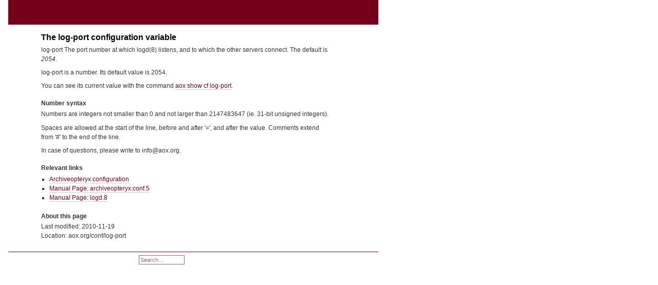

--- FILE ---
content_type: text/css
request_url: https://archiveopteryx.org/aox.css
body_size: 1534
content:
/* Design by Sujai Kumar, http://ylog.org */

* {
    border: 0;
    padding: 0;
    margin: 0;
}

body {
    font-family: verdana, helvetica, sans-serif;
    width: 45em;
    margin-left: 1em;
}

#top-bar {
    background: #730018;
    width: 45em;
    height: 3em;
}

#top-bar-quote {
    margin-top: -1em;
    margin-left: 15em;
    margin-bottom: 1.3em;
    background-color: #fff7f7;
    width: 28em;
    text-align: center;
    border: 1px solid #ccb7b7;
}

#top-bar-quote p {
    padding: 1em 2em;
    font-size: 90%;
    line-height: 180%
}

#middle-section {
    width: 100%;
}

#middle-nav {
    display: none;
}

#middle-nav ul {
    display: none;
    margin-top: 0.6em;
    margin-left: 1.5em;
    font-size: 100%;
    list-style: none;
    line-height: 125%;
}

#middle-nav ul ul {
    margin-top: 0;
    margin-left: 1em;
}

#middle-nav li {
    margin-top: .3em;
    margin-top: 0;
    margin-bottom: 0;
    font-size: 70%;
}

#middle-nav li li {
    margin-top: 0.2em;
    margin-bottom: 0.2em;
    font-size: 100%;
}

#logo-image {
    margin-top: 0.5em;
    width: 150px;
    height: 64px;
}

#middle-site-nav {
    padding-top: 1em;
    padding-bottom: 1em;
}

#middle-site-nav p {
    font-size: 143%;
}

#middle-site-nav input {
    font-size: 70%;
    border: 1px solid #B3596C;
    padding: .2em;
    color: #730018;
    font-family: verdana, helvetica, sans-serif;
    width: 8em;
}

a {
    text-decoration: none;
    color: #730018;
}

a:hover {
    color: #999;
}

#middle-text-left h2, #middle-text-right h2{
    font-size:75%;
    padding:.4em 0 0 0;
}

#middle-text-left {
    float: left;
    width: 11em;
    padding-left: 16em;
}

#middle-text-right {
    width: 15em;
    margin-left: 28em;
}

#middle-text-left ul, #middle-text-right ul {
    list-style: none;
    line-height: 150%;
}

#middle-text-left li, #middle-text-right li {
    font-size:  70%;
}

#middle-text-left li li, #middle-text-right li li {
    font-size:  100%;
}

.level3 {
    list-style-type: none;
    color: #B3596C;
}

.level3 li {
    display: inline;
    white-space: nowrap;
}

.level3 li:before {
    font-size: 50%;
    white-space: nowrap;
    content: "| "; /* before each item */
}

#middle-content {
    margin-right: 4em;
    max-width: 35em;
    margin-left: 4em;
}

#middle-content h1 {
    font-size:  100%;
    padding: 1em 0 .2em 0;
}

#middle-content h2 {
    font-size:  75%;
    padding: 1em 0 .2em 0;
    color: #343434;
}

#middle-content p {
    font-size:  75%;
    line-height: 150%;
    padding: .2em 0 .5em 0;
    color: #343434;
}

#middle-content li {
    font-size:  75%;
    line-height: 150%;
    color: #343434;
}

#middle-content p.faq {
    margin-top:.7em;
    color:#000;
}

#middle-content p.answer {
    margin-left:2em;
}

#middle-content div.answer p {
    margin-left:2em;
}

ul.faq {
    margin-left:2em;
}

ul.faq li {
    padding:.1em 0;
}

#middle-content ul {
    line-height: 150%;
    padding: .2em 0 .5em 1em;
    list-style: square outside;
}

#middle-content a {
    color: #730018;
    border-bottom: solid 1px #ccc;
}

#logo-homepage {
    float: left;
    margin-top: -65px;
    width: 150px;
    height: 74px;
    background: url(aox.png) no-repeat top left;
    position: fixed;
}

p.code {
    white-space: pre;
    margin-left: 3em;
}


.right { 
    font-weight: bold;
}


.sievescript { 
}

.sievescript div, .sievescript * div { 
    margin-left: 3em;
}

.sievescript .selector, .sievescript * .selector { 
    display: none;
}

.sievescript .command, .sievescript * .command { 
    display: none;
}

.sievescript .translated span, .sievescript * .translated span,
.sievescript .translated * span, .sievescript * .translated * span {
    font-weight: bold;
}


#bottom-bar {
    clear: both;
    border-top: 1px solid #730018;
    padding-left: 15.5em;
    margin-top: 1em;
    padding-top: .3em;
}

#bottom-bar ul {
    display: inline;
}

#bottom-bar li {
    font-size: 70%;
    display: inline;
}

#bottom-bar li+li:before {
    color: #B3596C;
    content: "| ";
}

#bottom-bar a {
    text-decoration: none;
    padding: .5em;
}

#bottom-bar form {
    display: inline;
}

#bottom-bar p {
    font-size: 143%;
    display: inline;
}

#bottom-bar input {
    font-size: 70%;
    border: 1px solid #B3596C;
    padding: .2em;
    margin-left:.5em;
    color: #730018;
    font-family: verdana, helvetica, sans-serif;
    width:8em;
}

q { quotes: '\201c' '\201d' '\2018' '\2019' }
q:before { content: open-quote; }
q:after { content: close-quote; }


@media only screen and (max-device-width: 480px) {
    /* get rid of the left column and generally shink stuff to fit on
       android/iphone screens */
    body {
        font-family: verdana, helvetica, sans-serif;
        margin-left: 0px;
        width: 100%;
    }
    #top-bar {
        background: #730018;
        width: 100%;
        height: 2em;
    }

    #top-bar-quote {
        margin-top: -1em;
        margin-left: 1.5em;
        margin-right: .075em;
        margin-bottom: 1.3em;
        background-color: #fff7f7;
        text-align: center;
        border: 1px solid #ccb7b7;
        width: 90%;
    }

    #top-bar-quote p {
        padding: .7em 1.4em;
        font-size: 90%;
        line-height: 150%;
    }

    #middle-text-left {
        float: left;
        width: 9em;
        padding-left: 1.5em;
    }

    #middle-text-right {
        margin-left: 11em;
        width: 8em;
    }

    .level3 {
        list-style-type: none;
        white-space: normal;
        color: #B3596C;
    }

    #logo-image, #logo-homepage, #middle-nav {
        visibility: hidden;
        display: none;
        float: none;
        width: 0px;
        padding: 0px;
        height: 0px;
    }

    #middle-content {
        float: none;
        width: 95%;
        margin-right: .2em;
        margin-left: .5em;
    }

    #bottom-bar {
        clear: both;
	width: 80%;
        border-top: 1px solid #730018;
        padding-left: 0em;
        margin-top: 1em;
        padding-top: .3em;
        white-space: nowrap;
    }
}


